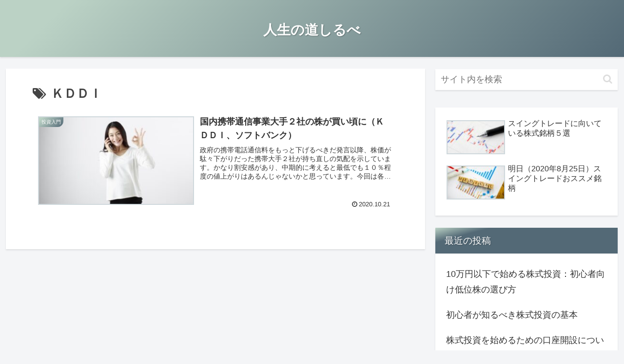

--- FILE ---
content_type: text/html; charset=utf-8
request_url: https://www.google.com/recaptcha/api2/aframe
body_size: 224
content:
<!DOCTYPE HTML><html><head><meta http-equiv="content-type" content="text/html; charset=UTF-8"></head><body><script nonce="vJdkPyJ9cO_NXjdDm_uiOg">/** Anti-fraud and anti-abuse applications only. See google.com/recaptcha */ try{var clients={'sodar':'https://pagead2.googlesyndication.com/pagead/sodar?'};window.addEventListener("message",function(a){try{if(a.source===window.parent){var b=JSON.parse(a.data);var c=clients[b['id']];if(c){var d=document.createElement('img');d.src=c+b['params']+'&rc='+(localStorage.getItem("rc::a")?sessionStorage.getItem("rc::b"):"");window.document.body.appendChild(d);sessionStorage.setItem("rc::e",parseInt(sessionStorage.getItem("rc::e")||0)+1);localStorage.setItem("rc::h",'1768352271829');}}}catch(b){}});window.parent.postMessage("_grecaptcha_ready", "*");}catch(b){}</script></body></html>

--- FILE ---
content_type: application/javascript; charset=utf-8;
request_url: https://dalc.valuecommerce.com/app3?p=886442272&_s=https%3A%2F%2Fwww.jinsei100years.com%2Ftag%2F%25EF%25BD%258B%25EF%25BD%2584%25EF%25BD%2584%25EF%25BD%2589%2F&vf=iVBORw0KGgoAAAANSUhEUgAAAAMAAAADCAYAAABWKLW%2FAAAAMElEQVQYV2NkFGP4nxHwimHJLCUGRrsY5v%2FOCy0YOnuPMTDmcnX9n3muiiFK4w8DAAIVDg%2B0R8vuAAAAAElFTkSuQmCC
body_size: 756
content:
vc_linkswitch_callback({"t":"6966ea0e","r":"aWbqDgAKBoYDgf07CooD7AqKBtTyLg","ub":"aWbqDQAMPlwDgf07CooBbQqKBtgEYA%3D%3D","vcid":"s08DOTtSnZlx14ExmogTkwgbYFyPZ0rtZiQNWA5VZW_zFxEC7ttQIIVjtCdYZa4TTcgc3WDxkgaQkaZU3NdCvuIfpZtxDpJd7LyuYKGzAgc","vcpub":"0.657030","s":3514229,"approach.yahoo.co.jp":{"a":"2695956","m":"2201292","g":"24738d738a"},"paypaystep.yahoo.co.jp":{"a":"2695956","m":"2201292","g":"24738d738a"},"mini-shopping.yahoo.co.jp":{"a":"2695956","m":"2201292","g":"24738d738a"},"shopping.geocities.jp":{"a":"2695956","m":"2201292","g":"24738d738a"},"l":4,"shopping.yahoo.co.jp":{"a":"2695956","m":"2201292","g":"24738d738a"},"p":886442272,"paypaymall.yahoo.co.jp":{"a":"2695956","m":"2201292","g":"24738d738a"}})